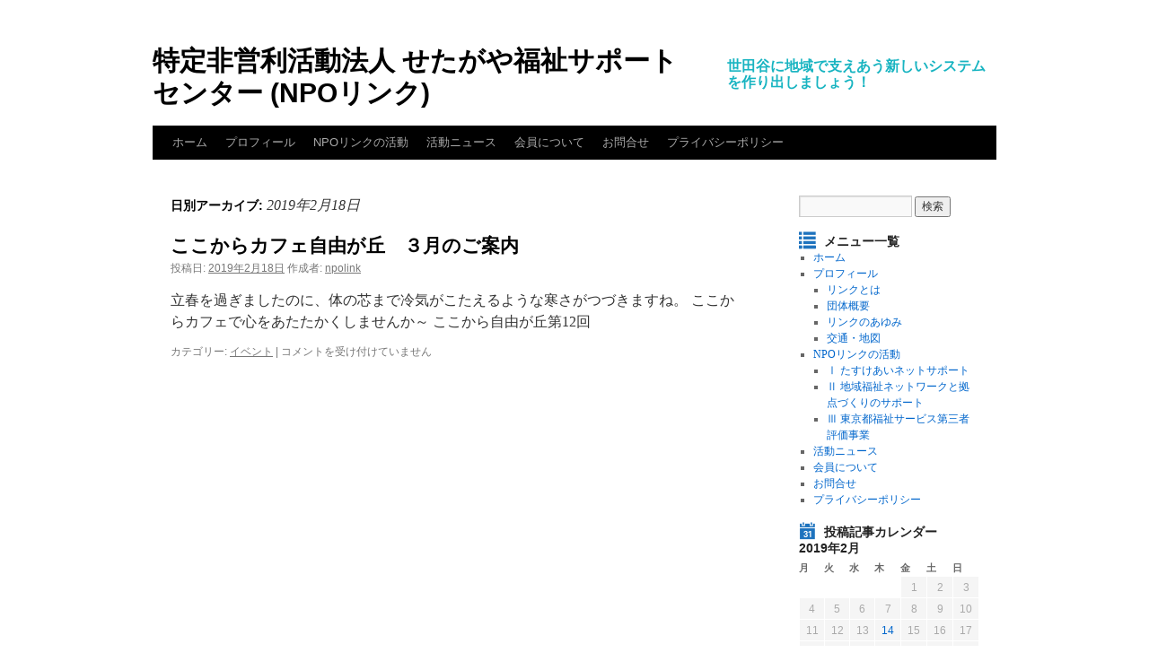

--- FILE ---
content_type: text/html; charset=UTF-8
request_url: https://setagaya-npolink.jp/2019/02/18/
body_size: 11390
content:
<!DOCTYPE html>
<html dir="ltr" lang="ja" prefix="og: https://ogp.me/ns#">
<head>
<meta charset="UTF-8" />

<link rel="profile" href="http://gmpg.org/xfn/11" />
<link rel="stylesheet" type="text/css" media="all" href="https://setagaya-npolink.jp/wp-content/themes/Twentyten_child/style.css" />
<link rel="pingback" href="https://setagaya-npolink.jp/xmlrpc.php" />
	<style>img:is([sizes="auto" i], [sizes^="auto," i]) { contain-intrinsic-size: 3000px 1500px }</style>
	
		<!-- All in One SEO 4.8.2 - aioseo.com -->
		<title>2019年2月18日 | 特定非営利活動法人 せたがや福祉サポートセンター (NPOリンク)</title>
	<meta name="robots" content="noindex, max-snippet:-1, max-image-preview:large, max-video-preview:-1" />
	<link rel="canonical" href="https://setagaya-npolink.jp/2019/02/18/" />
	<meta name="generator" content="All in One SEO (AIOSEO) 4.8.2" />
		<script type="application/ld+json" class="aioseo-schema">
			{"@context":"https:\/\/schema.org","@graph":[{"@type":"BreadcrumbList","@id":"https:\/\/setagaya-npolink.jp\/2019\/02\/18\/#breadcrumblist","itemListElement":[{"@type":"ListItem","@id":"https:\/\/setagaya-npolink.jp\/#listItem","position":1,"name":"\u5bb6","item":"https:\/\/setagaya-npolink.jp\/","nextItem":{"@type":"ListItem","@id":"https:\/\/setagaya-npolink.jp\/2019\/#listItem","name":"2019"}},{"@type":"ListItem","@id":"https:\/\/setagaya-npolink.jp\/2019\/#listItem","position":2,"name":"2019","item":"https:\/\/setagaya-npolink.jp\/2019\/","nextItem":{"@type":"ListItem","@id":"https:\/\/setagaya-npolink.jp\/2019\/02\/#listItem","name":"2\u6708, 2019"},"previousItem":{"@type":"ListItem","@id":"https:\/\/setagaya-npolink.jp\/#listItem","name":"\u5bb6"}},{"@type":"ListItem","@id":"https:\/\/setagaya-npolink.jp\/2019\/02\/#listItem","position":3,"name":"2\u6708, 2019","item":"https:\/\/setagaya-npolink.jp\/2019\/02\/","nextItem":{"@type":"ListItem","@id":"https:\/\/setagaya-npolink.jp\/2019\/02\/18\/#listItem","name":"2019\u5e742\u670818\u65e5"},"previousItem":{"@type":"ListItem","@id":"https:\/\/setagaya-npolink.jp\/2019\/#listItem","name":"2019"}},{"@type":"ListItem","@id":"https:\/\/setagaya-npolink.jp\/2019\/02\/18\/#listItem","position":4,"name":"2019\u5e742\u670818\u65e5","previousItem":{"@type":"ListItem","@id":"https:\/\/setagaya-npolink.jp\/2019\/02\/#listItem","name":"2\u6708, 2019"}}]},{"@type":"CollectionPage","@id":"https:\/\/setagaya-npolink.jp\/2019\/02\/18\/#collectionpage","url":"https:\/\/setagaya-npolink.jp\/2019\/02\/18\/","name":"2019\u5e742\u670818\u65e5 | \u7279\u5b9a\u975e\u55b6\u5229\u6d3b\u52d5\u6cd5\u4eba \u305b\u305f\u304c\u3084\u798f\u7949\u30b5\u30dd\u30fc\u30c8\u30bb\u30f3\u30bf\u30fc (NPO\u30ea\u30f3\u30af)","inLanguage":"ja","isPartOf":{"@id":"https:\/\/setagaya-npolink.jp\/#website"},"breadcrumb":{"@id":"https:\/\/setagaya-npolink.jp\/2019\/02\/18\/#breadcrumblist"}},{"@type":"Organization","@id":"https:\/\/setagaya-npolink.jp\/#organization","name":"\u7279\u5b9a\u975e\u55b6\u5229\u6d3b\u52d5\u6cd5\u4eba \u305b\u305f\u304c\u3084\u798f\u7949\u30b5\u30dd\u30fc\u30c8\u30bb\u30f3\u30bf\u30fc (NPO\u30ea\u30f3\u30af)","description":"\u4e16\u7530\u8c37\u306b\u5730\u57df\u3067\u652f\u3048\u3042\u3046\u65b0\u3057\u3044\u30b7\u30b9\u30c6\u30e0\u3092\u4f5c\u308a\u51fa\u3057\u307e\u3057\u3087\u3046\uff01","url":"https:\/\/setagaya-npolink.jp\/"},{"@type":"WebSite","@id":"https:\/\/setagaya-npolink.jp\/#website","url":"https:\/\/setagaya-npolink.jp\/","name":"\u7279\u5b9a\u975e\u55b6\u5229\u6d3b\u52d5\u6cd5\u4eba \u305b\u305f\u304c\u3084\u798f\u7949\u30b5\u30dd\u30fc\u30c8\u30bb\u30f3\u30bf\u30fc (NPO\u30ea\u30f3\u30af)","description":"\u4e16\u7530\u8c37\u306b\u5730\u57df\u3067\u652f\u3048\u3042\u3046\u65b0\u3057\u3044\u30b7\u30b9\u30c6\u30e0\u3092\u4f5c\u308a\u51fa\u3057\u307e\u3057\u3087\u3046\uff01","inLanguage":"ja","publisher":{"@id":"https:\/\/setagaya-npolink.jp\/#organization"}}]}
		</script>
		<!-- All in One SEO -->

<link rel='dns-prefetch' href='//webfonts.xserver.jp' />
<link rel="alternate" type="application/rss+xml" title="特定非営利活動法人 せたがや福祉サポートセンター (NPOリンク) &raquo; フィード" href="https://setagaya-npolink.jp/feed/" />
<link rel="alternate" type="application/rss+xml" title="特定非営利活動法人 せたがや福祉サポートセンター (NPOリンク) &raquo; コメントフィード" href="https://setagaya-npolink.jp/comments/feed/" />
<script type="text/javascript">
/* <![CDATA[ */
window._wpemojiSettings = {"baseUrl":"https:\/\/s.w.org\/images\/core\/emoji\/16.0.1\/72x72\/","ext":".png","svgUrl":"https:\/\/s.w.org\/images\/core\/emoji\/16.0.1\/svg\/","svgExt":".svg","source":{"concatemoji":"https:\/\/setagaya-npolink.jp\/wp-includes\/js\/wp-emoji-release.min.js?ver=6.8.3"}};
/*! This file is auto-generated */
!function(s,n){var o,i,e;function c(e){try{var t={supportTests:e,timestamp:(new Date).valueOf()};sessionStorage.setItem(o,JSON.stringify(t))}catch(e){}}function p(e,t,n){e.clearRect(0,0,e.canvas.width,e.canvas.height),e.fillText(t,0,0);var t=new Uint32Array(e.getImageData(0,0,e.canvas.width,e.canvas.height).data),a=(e.clearRect(0,0,e.canvas.width,e.canvas.height),e.fillText(n,0,0),new Uint32Array(e.getImageData(0,0,e.canvas.width,e.canvas.height).data));return t.every(function(e,t){return e===a[t]})}function u(e,t){e.clearRect(0,0,e.canvas.width,e.canvas.height),e.fillText(t,0,0);for(var n=e.getImageData(16,16,1,1),a=0;a<n.data.length;a++)if(0!==n.data[a])return!1;return!0}function f(e,t,n,a){switch(t){case"flag":return n(e,"\ud83c\udff3\ufe0f\u200d\u26a7\ufe0f","\ud83c\udff3\ufe0f\u200b\u26a7\ufe0f")?!1:!n(e,"\ud83c\udde8\ud83c\uddf6","\ud83c\udde8\u200b\ud83c\uddf6")&&!n(e,"\ud83c\udff4\udb40\udc67\udb40\udc62\udb40\udc65\udb40\udc6e\udb40\udc67\udb40\udc7f","\ud83c\udff4\u200b\udb40\udc67\u200b\udb40\udc62\u200b\udb40\udc65\u200b\udb40\udc6e\u200b\udb40\udc67\u200b\udb40\udc7f");case"emoji":return!a(e,"\ud83e\udedf")}return!1}function g(e,t,n,a){var r="undefined"!=typeof WorkerGlobalScope&&self instanceof WorkerGlobalScope?new OffscreenCanvas(300,150):s.createElement("canvas"),o=r.getContext("2d",{willReadFrequently:!0}),i=(o.textBaseline="top",o.font="600 32px Arial",{});return e.forEach(function(e){i[e]=t(o,e,n,a)}),i}function t(e){var t=s.createElement("script");t.src=e,t.defer=!0,s.head.appendChild(t)}"undefined"!=typeof Promise&&(o="wpEmojiSettingsSupports",i=["flag","emoji"],n.supports={everything:!0,everythingExceptFlag:!0},e=new Promise(function(e){s.addEventListener("DOMContentLoaded",e,{once:!0})}),new Promise(function(t){var n=function(){try{var e=JSON.parse(sessionStorage.getItem(o));if("object"==typeof e&&"number"==typeof e.timestamp&&(new Date).valueOf()<e.timestamp+604800&&"object"==typeof e.supportTests)return e.supportTests}catch(e){}return null}();if(!n){if("undefined"!=typeof Worker&&"undefined"!=typeof OffscreenCanvas&&"undefined"!=typeof URL&&URL.createObjectURL&&"undefined"!=typeof Blob)try{var e="postMessage("+g.toString()+"("+[JSON.stringify(i),f.toString(),p.toString(),u.toString()].join(",")+"));",a=new Blob([e],{type:"text/javascript"}),r=new Worker(URL.createObjectURL(a),{name:"wpTestEmojiSupports"});return void(r.onmessage=function(e){c(n=e.data),r.terminate(),t(n)})}catch(e){}c(n=g(i,f,p,u))}t(n)}).then(function(e){for(var t in e)n.supports[t]=e[t],n.supports.everything=n.supports.everything&&n.supports[t],"flag"!==t&&(n.supports.everythingExceptFlag=n.supports.everythingExceptFlag&&n.supports[t]);n.supports.everythingExceptFlag=n.supports.everythingExceptFlag&&!n.supports.flag,n.DOMReady=!1,n.readyCallback=function(){n.DOMReady=!0}}).then(function(){return e}).then(function(){var e;n.supports.everything||(n.readyCallback(),(e=n.source||{}).concatemoji?t(e.concatemoji):e.wpemoji&&e.twemoji&&(t(e.twemoji),t(e.wpemoji)))}))}((window,document),window._wpemojiSettings);
/* ]]> */
</script>
<style id='wp-emoji-styles-inline-css' type='text/css'>

	img.wp-smiley, img.emoji {
		display: inline !important;
		border: none !important;
		box-shadow: none !important;
		height: 1em !important;
		width: 1em !important;
		margin: 0 0.07em !important;
		vertical-align: -0.1em !important;
		background: none !important;
		padding: 0 !important;
	}
</style>
<link rel='stylesheet' id='wp-block-library-css' href='https://setagaya-npolink.jp/wp-includes/css/dist/block-library/style.min.css?ver=6.8.3' type='text/css' media='all' />
<style id='classic-theme-styles-inline-css' type='text/css'>
/*! This file is auto-generated */
.wp-block-button__link{color:#fff;background-color:#32373c;border-radius:9999px;box-shadow:none;text-decoration:none;padding:calc(.667em + 2px) calc(1.333em + 2px);font-size:1.125em}.wp-block-file__button{background:#32373c;color:#fff;text-decoration:none}
</style>
<style id='global-styles-inline-css' type='text/css'>
:root{--wp--preset--aspect-ratio--square: 1;--wp--preset--aspect-ratio--4-3: 4/3;--wp--preset--aspect-ratio--3-4: 3/4;--wp--preset--aspect-ratio--3-2: 3/2;--wp--preset--aspect-ratio--2-3: 2/3;--wp--preset--aspect-ratio--16-9: 16/9;--wp--preset--aspect-ratio--9-16: 9/16;--wp--preset--color--black: #000000;--wp--preset--color--cyan-bluish-gray: #abb8c3;--wp--preset--color--white: #ffffff;--wp--preset--color--pale-pink: #f78da7;--wp--preset--color--vivid-red: #cf2e2e;--wp--preset--color--luminous-vivid-orange: #ff6900;--wp--preset--color--luminous-vivid-amber: #fcb900;--wp--preset--color--light-green-cyan: #7bdcb5;--wp--preset--color--vivid-green-cyan: #00d084;--wp--preset--color--pale-cyan-blue: #8ed1fc;--wp--preset--color--vivid-cyan-blue: #0693e3;--wp--preset--color--vivid-purple: #9b51e0;--wp--preset--gradient--vivid-cyan-blue-to-vivid-purple: linear-gradient(135deg,rgba(6,147,227,1) 0%,rgb(155,81,224) 100%);--wp--preset--gradient--light-green-cyan-to-vivid-green-cyan: linear-gradient(135deg,rgb(122,220,180) 0%,rgb(0,208,130) 100%);--wp--preset--gradient--luminous-vivid-amber-to-luminous-vivid-orange: linear-gradient(135deg,rgba(252,185,0,1) 0%,rgba(255,105,0,1) 100%);--wp--preset--gradient--luminous-vivid-orange-to-vivid-red: linear-gradient(135deg,rgba(255,105,0,1) 0%,rgb(207,46,46) 100%);--wp--preset--gradient--very-light-gray-to-cyan-bluish-gray: linear-gradient(135deg,rgb(238,238,238) 0%,rgb(169,184,195) 100%);--wp--preset--gradient--cool-to-warm-spectrum: linear-gradient(135deg,rgb(74,234,220) 0%,rgb(151,120,209) 20%,rgb(207,42,186) 40%,rgb(238,44,130) 60%,rgb(251,105,98) 80%,rgb(254,248,76) 100%);--wp--preset--gradient--blush-light-purple: linear-gradient(135deg,rgb(255,206,236) 0%,rgb(152,150,240) 100%);--wp--preset--gradient--blush-bordeaux: linear-gradient(135deg,rgb(254,205,165) 0%,rgb(254,45,45) 50%,rgb(107,0,62) 100%);--wp--preset--gradient--luminous-dusk: linear-gradient(135deg,rgb(255,203,112) 0%,rgb(199,81,192) 50%,rgb(65,88,208) 100%);--wp--preset--gradient--pale-ocean: linear-gradient(135deg,rgb(255,245,203) 0%,rgb(182,227,212) 50%,rgb(51,167,181) 100%);--wp--preset--gradient--electric-grass: linear-gradient(135deg,rgb(202,248,128) 0%,rgb(113,206,126) 100%);--wp--preset--gradient--midnight: linear-gradient(135deg,rgb(2,3,129) 0%,rgb(40,116,252) 100%);--wp--preset--font-size--small: 13px;--wp--preset--font-size--medium: 20px;--wp--preset--font-size--large: 36px;--wp--preset--font-size--x-large: 42px;--wp--preset--spacing--20: 0.44rem;--wp--preset--spacing--30: 0.67rem;--wp--preset--spacing--40: 1rem;--wp--preset--spacing--50: 1.5rem;--wp--preset--spacing--60: 2.25rem;--wp--preset--spacing--70: 3.38rem;--wp--preset--spacing--80: 5.06rem;--wp--preset--shadow--natural: 6px 6px 9px rgba(0, 0, 0, 0.2);--wp--preset--shadow--deep: 12px 12px 50px rgba(0, 0, 0, 0.4);--wp--preset--shadow--sharp: 6px 6px 0px rgba(0, 0, 0, 0.2);--wp--preset--shadow--outlined: 6px 6px 0px -3px rgba(255, 255, 255, 1), 6px 6px rgba(0, 0, 0, 1);--wp--preset--shadow--crisp: 6px 6px 0px rgba(0, 0, 0, 1);}:where(.is-layout-flex){gap: 0.5em;}:where(.is-layout-grid){gap: 0.5em;}body .is-layout-flex{display: flex;}.is-layout-flex{flex-wrap: wrap;align-items: center;}.is-layout-flex > :is(*, div){margin: 0;}body .is-layout-grid{display: grid;}.is-layout-grid > :is(*, div){margin: 0;}:where(.wp-block-columns.is-layout-flex){gap: 2em;}:where(.wp-block-columns.is-layout-grid){gap: 2em;}:where(.wp-block-post-template.is-layout-flex){gap: 1.25em;}:where(.wp-block-post-template.is-layout-grid){gap: 1.25em;}.has-black-color{color: var(--wp--preset--color--black) !important;}.has-cyan-bluish-gray-color{color: var(--wp--preset--color--cyan-bluish-gray) !important;}.has-white-color{color: var(--wp--preset--color--white) !important;}.has-pale-pink-color{color: var(--wp--preset--color--pale-pink) !important;}.has-vivid-red-color{color: var(--wp--preset--color--vivid-red) !important;}.has-luminous-vivid-orange-color{color: var(--wp--preset--color--luminous-vivid-orange) !important;}.has-luminous-vivid-amber-color{color: var(--wp--preset--color--luminous-vivid-amber) !important;}.has-light-green-cyan-color{color: var(--wp--preset--color--light-green-cyan) !important;}.has-vivid-green-cyan-color{color: var(--wp--preset--color--vivid-green-cyan) !important;}.has-pale-cyan-blue-color{color: var(--wp--preset--color--pale-cyan-blue) !important;}.has-vivid-cyan-blue-color{color: var(--wp--preset--color--vivid-cyan-blue) !important;}.has-vivid-purple-color{color: var(--wp--preset--color--vivid-purple) !important;}.has-black-background-color{background-color: var(--wp--preset--color--black) !important;}.has-cyan-bluish-gray-background-color{background-color: var(--wp--preset--color--cyan-bluish-gray) !important;}.has-white-background-color{background-color: var(--wp--preset--color--white) !important;}.has-pale-pink-background-color{background-color: var(--wp--preset--color--pale-pink) !important;}.has-vivid-red-background-color{background-color: var(--wp--preset--color--vivid-red) !important;}.has-luminous-vivid-orange-background-color{background-color: var(--wp--preset--color--luminous-vivid-orange) !important;}.has-luminous-vivid-amber-background-color{background-color: var(--wp--preset--color--luminous-vivid-amber) !important;}.has-light-green-cyan-background-color{background-color: var(--wp--preset--color--light-green-cyan) !important;}.has-vivid-green-cyan-background-color{background-color: var(--wp--preset--color--vivid-green-cyan) !important;}.has-pale-cyan-blue-background-color{background-color: var(--wp--preset--color--pale-cyan-blue) !important;}.has-vivid-cyan-blue-background-color{background-color: var(--wp--preset--color--vivid-cyan-blue) !important;}.has-vivid-purple-background-color{background-color: var(--wp--preset--color--vivid-purple) !important;}.has-black-border-color{border-color: var(--wp--preset--color--black) !important;}.has-cyan-bluish-gray-border-color{border-color: var(--wp--preset--color--cyan-bluish-gray) !important;}.has-white-border-color{border-color: var(--wp--preset--color--white) !important;}.has-pale-pink-border-color{border-color: var(--wp--preset--color--pale-pink) !important;}.has-vivid-red-border-color{border-color: var(--wp--preset--color--vivid-red) !important;}.has-luminous-vivid-orange-border-color{border-color: var(--wp--preset--color--luminous-vivid-orange) !important;}.has-luminous-vivid-amber-border-color{border-color: var(--wp--preset--color--luminous-vivid-amber) !important;}.has-light-green-cyan-border-color{border-color: var(--wp--preset--color--light-green-cyan) !important;}.has-vivid-green-cyan-border-color{border-color: var(--wp--preset--color--vivid-green-cyan) !important;}.has-pale-cyan-blue-border-color{border-color: var(--wp--preset--color--pale-cyan-blue) !important;}.has-vivid-cyan-blue-border-color{border-color: var(--wp--preset--color--vivid-cyan-blue) !important;}.has-vivid-purple-border-color{border-color: var(--wp--preset--color--vivid-purple) !important;}.has-vivid-cyan-blue-to-vivid-purple-gradient-background{background: var(--wp--preset--gradient--vivid-cyan-blue-to-vivid-purple) !important;}.has-light-green-cyan-to-vivid-green-cyan-gradient-background{background: var(--wp--preset--gradient--light-green-cyan-to-vivid-green-cyan) !important;}.has-luminous-vivid-amber-to-luminous-vivid-orange-gradient-background{background: var(--wp--preset--gradient--luminous-vivid-amber-to-luminous-vivid-orange) !important;}.has-luminous-vivid-orange-to-vivid-red-gradient-background{background: var(--wp--preset--gradient--luminous-vivid-orange-to-vivid-red) !important;}.has-very-light-gray-to-cyan-bluish-gray-gradient-background{background: var(--wp--preset--gradient--very-light-gray-to-cyan-bluish-gray) !important;}.has-cool-to-warm-spectrum-gradient-background{background: var(--wp--preset--gradient--cool-to-warm-spectrum) !important;}.has-blush-light-purple-gradient-background{background: var(--wp--preset--gradient--blush-light-purple) !important;}.has-blush-bordeaux-gradient-background{background: var(--wp--preset--gradient--blush-bordeaux) !important;}.has-luminous-dusk-gradient-background{background: var(--wp--preset--gradient--luminous-dusk) !important;}.has-pale-ocean-gradient-background{background: var(--wp--preset--gradient--pale-ocean) !important;}.has-electric-grass-gradient-background{background: var(--wp--preset--gradient--electric-grass) !important;}.has-midnight-gradient-background{background: var(--wp--preset--gradient--midnight) !important;}.has-small-font-size{font-size: var(--wp--preset--font-size--small) !important;}.has-medium-font-size{font-size: var(--wp--preset--font-size--medium) !important;}.has-large-font-size{font-size: var(--wp--preset--font-size--large) !important;}.has-x-large-font-size{font-size: var(--wp--preset--font-size--x-large) !important;}
:where(.wp-block-post-template.is-layout-flex){gap: 1.25em;}:where(.wp-block-post-template.is-layout-grid){gap: 1.25em;}
:where(.wp-block-columns.is-layout-flex){gap: 2em;}:where(.wp-block-columns.is-layout-grid){gap: 2em;}
:root :where(.wp-block-pullquote){font-size: 1.5em;line-height: 1.6;}
</style>
<link rel='stylesheet' id='contact-form-7-css' href='https://setagaya-npolink.jp/wp-content/plugins/contact-form-7/includes/css/styles.css?ver=6.0.6' type='text/css' media='all' />
<link rel='stylesheet' id='whats-new-style-css' href='https://setagaya-npolink.jp/wp-content/plugins/whats-new-genarator/whats-new.css?ver=2.0.2' type='text/css' media='all' />
<link rel='stylesheet' id='elusive-style-css' href='https://setagaya-npolink.jp/wp-content/plugins/widget-icon/assets/elusive/css/elusive-webfont.css?ver=6.8.3' type='text/css' media='all' />
<link rel='stylesheet' id='font-awesome-style-css' href='https://setagaya-npolink.jp/wp-content/plugins/widget-icon/assets/font-awesome/css/font-awesome.min.css?ver=6.8.3' type='text/css' media='all' />
<link rel='stylesheet' id='widget-icon-front-style-css' href='https://setagaya-npolink.jp/wp-content/plugins/widget-icon/css/widget-icon-front.css?ver=6.8.3' type='text/css' media='all' />
<style id='akismet-widget-style-inline-css' type='text/css'>

			.a-stats {
				--akismet-color-mid-green: #357b49;
				--akismet-color-white: #fff;
				--akismet-color-light-grey: #f6f7f7;

				max-width: 350px;
				width: auto;
			}

			.a-stats * {
				all: unset;
				box-sizing: border-box;
			}

			.a-stats strong {
				font-weight: 600;
			}

			.a-stats a.a-stats__link,
			.a-stats a.a-stats__link:visited,
			.a-stats a.a-stats__link:active {
				background: var(--akismet-color-mid-green);
				border: none;
				box-shadow: none;
				border-radius: 8px;
				color: var(--akismet-color-white);
				cursor: pointer;
				display: block;
				font-family: -apple-system, BlinkMacSystemFont, 'Segoe UI', 'Roboto', 'Oxygen-Sans', 'Ubuntu', 'Cantarell', 'Helvetica Neue', sans-serif;
				font-weight: 500;
				padding: 12px;
				text-align: center;
				text-decoration: none;
				transition: all 0.2s ease;
			}

			/* Extra specificity to deal with TwentyTwentyOne focus style */
			.widget .a-stats a.a-stats__link:focus {
				background: var(--akismet-color-mid-green);
				color: var(--akismet-color-white);
				text-decoration: none;
			}

			.a-stats a.a-stats__link:hover {
				filter: brightness(110%);
				box-shadow: 0 4px 12px rgba(0, 0, 0, 0.06), 0 0 2px rgba(0, 0, 0, 0.16);
			}

			.a-stats .count {
				color: var(--akismet-color-white);
				display: block;
				font-size: 1.5em;
				line-height: 1.4;
				padding: 0 13px;
				white-space: nowrap;
			}
		
</style>
<script type="text/javascript" src="https://setagaya-npolink.jp/wp-includes/js/jquery/jquery.min.js?ver=3.7.1" id="jquery-core-js"></script>
<script type="text/javascript" src="https://setagaya-npolink.jp/wp-includes/js/jquery/jquery-migrate.min.js?ver=3.4.1" id="jquery-migrate-js"></script>
<script type="text/javascript" src="//webfonts.xserver.jp/js/xserverv3.js?fadein=0&amp;ver=2.0.8" id="typesquare_std-js"></script>
<link rel="https://api.w.org/" href="https://setagaya-npolink.jp/wp-json/" /><link rel="EditURI" type="application/rsd+xml" title="RSD" href="https://setagaya-npolink.jp/xmlrpc.php?rsd" />
<meta name="generator" content="WordPress 6.8.3" />

<!-- BEGIN: WP Social Bookmarking Light HEAD --><script>
    (function (d, s, id) {
        var js, fjs = d.getElementsByTagName(s)[0];
        if (d.getElementById(id)) return;
        js = d.createElement(s);
        js.id = id;
        js.src = "//connect.facebook.net/ja_JP/sdk.js#xfbml=1&version=v2.7";
        fjs.parentNode.insertBefore(js, fjs);
    }(document, 'script', 'facebook-jssdk'));
</script>
<style type="text/css">.wp_social_bookmarking_light{
    border: 0 !important;
    padding: 10px 0 20px 0 !important;
    margin: 0 !important;
}
.wp_social_bookmarking_light div{
    float: left !important;
    border: 0 !important;
    padding: 0 !important;
    margin: 0 5px 0px 0 !important;
    min-height: 30px !important;
    line-height: 18px !important;
    text-indent: 0 !important;
}
.wp_social_bookmarking_light img{
    border: 0 !important;
    padding: 0;
    margin: 0;
    vertical-align: top !important;
}
.wp_social_bookmarking_light_clear{
    clear: both !important;
}
#fb-root{
    display: none;
}
.wsbl_twitter{
    width: 100px;
}
.wsbl_facebook_like iframe{
    max-width: none !important;
}
.wsbl_pinterest a{
    border: 0px !important;
}
</style>
<!-- END: WP Social Bookmarking Light HEAD -->
<style type="text/css" id="custom-background-css">
body.custom-background { background-color: #ffffff; }
</style>
	</head>

<body class="archive date custom-background wp-theme-twentyten wp-child-theme-Twentyten_child">
<div id="wrapper" class="hfeed">
	<div id="header">
		<div id="masthead">
			<div id="branding" role="banner">
								<div id="site-title">
					<span>
						<a href="https://setagaya-npolink.jp/" title="特定非営利活動法人 せたがや福祉サポートセンター (NPOリンク)" rel="home">特定非営利活動法人 せたがや福祉サポートセンター (NPOリンク)</a>
					</span>
				</div>
				<div id="site-description">世田谷に地域で支えあう新しいシステムを作り出しましょう！</div>

        
			</div><!-- #branding -->

			<div id="access" role="navigation">
			  				<div class="skip-link screen-reader-text"><a href="#content" title="コンテンツへスキップ">コンテンツへスキップ</a></div>
								<div class="menu-header"><ul id="menu-mainnav" class="menu"><li id="menu-item-6" class="menu-item menu-item-type-custom menu-item-object-custom menu-item-home menu-item-6"><a href="https://setagaya-npolink.jp">ホーム</a></li>
<li id="menu-item-596" class="menu-item menu-item-type-post_type menu-item-object-page menu-item-has-children menu-item-596"><a href="https://setagaya-npolink.jp/%e3%83%97%e3%83%ad%e3%83%95%e3%82%a3%e3%83%bc%e3%83%ab/">プロフィール</a>
<ul class="sub-menu">
	<li id="menu-item-604" class="menu-item menu-item-type-post_type menu-item-object-page menu-item-604"><a href="https://setagaya-npolink.jp/%e3%83%97%e3%83%ad%e3%83%95%e3%82%a3%e3%83%bc%e3%83%ab/%e3%83%aa%e3%83%b3%e3%82%af%e3%81%a8%e3%81%af/">リンクとは</a></li>
	<li id="menu-item-603" class="menu-item menu-item-type-post_type menu-item-object-page menu-item-603"><a href="https://setagaya-npolink.jp/%e3%83%97%e3%83%ad%e3%83%95%e3%82%a3%e3%83%bc%e3%83%ab/%e5%9b%a3%e4%bd%93%e6%a6%82%e8%a6%81/">団体概要</a></li>
	<li id="menu-item-774" class="menu-item menu-item-type-post_type menu-item-object-page menu-item-774"><a href="https://setagaya-npolink.jp/%e3%83%97%e3%83%ad%e3%83%95%e3%82%a3%e3%83%bc%e3%83%ab/%e3%83%aa%e3%83%b3%e3%82%af%e3%81%ae%e3%81%82%e3%82%86%e3%81%bf/">リンクのあゆみ</a></li>
	<li id="menu-item-602" class="menu-item menu-item-type-post_type menu-item-object-page menu-item-602"><a href="https://setagaya-npolink.jp/%e3%83%97%e3%83%ad%e3%83%95%e3%82%a3%e3%83%bc%e3%83%ab/%e5%9c%b0%e5%9b%b3%e3%83%bb%e4%ba%a4%e9%80%9a/">交通・地図</a></li>
</ul>
</li>
<li id="menu-item-601" class="menu-item menu-item-type-post_type menu-item-object-page menu-item-has-children menu-item-601"><a href="https://setagaya-npolink.jp/%e4%ba%8b%e6%a5%ad%e5%86%85%e5%ae%b9/">NPOリンクの活動</a>
<ul class="sub-menu">
	<li id="menu-item-600" class="menu-item menu-item-type-post_type menu-item-object-page menu-item-600"><a href="https://setagaya-npolink.jp/%e4%ba%8b%e6%a5%ad%e5%86%85%e5%ae%b9/%e3%81%9f%e3%81%99%e3%81%91%e3%81%82%e3%81%84%e3%83%8d%e3%83%83%e3%83%88%e4%ba%8b%e6%a5%ad/">Ⅰ たすけあいネットサポート</a></li>
	<li id="menu-item-599" class="menu-item menu-item-type-post_type menu-item-object-page menu-item-599"><a href="https://setagaya-npolink.jp/%e4%ba%8b%e6%a5%ad%e5%86%85%e5%ae%b9/%e5%9c%b0%e5%9f%9f%e3%83%9e%e3%83%83%e3%83%97%e3%81%a5%e3%81%8f%e3%82%8a%e4%ba%8b%e6%a5%ad/">Ⅱ 地域福祉ネットワークと拠点づくりのサポート</a></li>
	<li id="menu-item-758" class="menu-item menu-item-type-post_type menu-item-object-page menu-item-758"><a href="https://setagaya-npolink.jp/%e4%ba%8b%e6%a5%ad%e5%86%85%e5%ae%b9/%e2%85%b2-%e6%9d%b1%e4%ba%ac%e9%83%bd%e7%a6%8f%e7%a5%89%e3%82%b5%e3%83%bc%e3%83%93%e3%82%b9%e7%ac%ac%e4%b8%89%e8%80%85%e8%a9%95%e4%be%a1%e4%ba%8b%e6%a5%ad/">Ⅲ 東京都福祉サービス第三者評価事業</a></li>
</ul>
</li>
<li id="menu-item-536" class="menu-item menu-item-type-post_type menu-item-object-page menu-item-536"><a href="https://setagaya-npolink.jp/%e6%b4%bb%e5%8b%95%e3%83%8b%e3%83%a5%e3%83%bc%e3%82%b9/">活動ニュース</a></li>
<li id="menu-item-597" class="menu-item menu-item-type-post_type menu-item-object-page menu-item-597"><a href="https://setagaya-npolink.jp/%e4%bc%9a%e5%93%a1%e3%81%ab%e3%81%a4%e3%81%84%e3%81%a6/">会員について</a></li>
<li id="menu-item-513" class="menu-item menu-item-type-post_type menu-item-object-page menu-item-513"><a href="https://setagaya-npolink.jp/%e3%81%8a%e5%95%8f%e5%90%88%e3%81%9b-2/">お問合せ</a></li>
<li id="menu-item-634" class="menu-item menu-item-type-post_type menu-item-object-page menu-item-634"><a href="https://setagaya-npolink.jp/%e3%83%97%e3%83%a9%e3%82%a4%e3%83%90%e3%82%b7%e3%83%bc%e3%83%9d%e3%83%aa%e3%82%b7%e3%83%bc/">プライバシーポリシー</a></li>
</ul></div>			</div><!-- #access -->
		</div><!-- #masthead -->
	</div><!-- #header -->

	<div id="main">

		<div id="container">
			<div id="content" role="main">


			<h1 class="page-title">
				日別アーカイブ: <span>2019年2月18日</span>			</h1>






			<div id="post-1338" class="post-1338 post type-post status-publish format-standard hentry category-2">
			<h2 class="entry-title"><a href="https://setagaya-npolink.jp/2019/02/18/%e3%81%93%e3%81%93%e3%81%8b%e3%82%89%e3%82%ab%e3%83%95%e3%82%a7%e8%87%aa%e7%94%b1%e3%81%8c%e4%b8%98%e3%80%80%ef%bc%93%e6%9c%88%e3%81%ae%e3%81%94%e6%a1%88%e5%86%85/" rel="bookmark">ここからカフェ自由が丘　３月のご案内</a></h2>

			<div class="entry-meta">
				<span class="meta-prep meta-prep-author">投稿日:</span> <a href="https://setagaya-npolink.jp/2019/02/18/%e3%81%93%e3%81%93%e3%81%8b%e3%82%89%e3%82%ab%e3%83%95%e3%82%a7%e8%87%aa%e7%94%b1%e3%81%8c%e4%b8%98%e3%80%80%ef%bc%93%e6%9c%88%e3%81%ae%e3%81%94%e6%a1%88%e5%86%85/" title="12:53" rel="bookmark"><span class="entry-date">2019年2月18日</span></a> <span class="meta-sep">作成者:</span> <span class="author vcard"><a class="url fn n" href="https://setagaya-npolink.jp/author/npolink/" title="npolink の投稿をすべて表示">npolink</a></span>			</div><!-- .entry-meta -->

				<div class="entry-summary">
				<p>立春を過ぎましたのに、体の芯まで冷気がこたえるような寒さがつづきますね。 ここからカフェで心をあたたかくしませんか～ ここから自由が丘第12回</p>
			</div><!-- .entry-summary -->
	
			<div class="entry-utility">
									<span class="cat-links">
						<span class="entry-utility-prep entry-utility-prep-cat-links">カテゴリー:</span> <a href="https://setagaya-npolink.jp/category/%e3%82%a4%e3%83%99%e3%83%b3%e3%83%88/" rel="category tag">イベント</a>					</span>
					<span class="meta-sep">|</span>
												<span class="comments-link"><span><span class="screen-reader-text">ここからカフェ自由が丘　３月のご案内 は</span>コメントを受け付けていません</span></span>
							</div><!-- .entry-utility -->
		</div><!-- #post-## -->

		
	


			</div><!-- #content -->
		</div><!-- #container -->


		<div id="primary" class="widget-area" role="complementary">
			<ul class="xoxo">

<li id="search-2" class="widget-container widget_search"><form role="search" method="get" id="searchform" class="searchform" action="https://setagaya-npolink.jp/">
				<div>
					<label class="screen-reader-text" for="s">検索:</label>
					<input type="text" value="" name="s" id="s" />
					<input type="submit" id="searchsubmit" value="検索" />
				</div>
			</form></li><li id="nav_menu-2" class="widget-container widget_nav_menu"><h3 class="widget-title"><i style="color: #1e73be;padding-right: 10px; vertical-align: inherit;" class="elusive icon-list icon-large"></i>メニュー一覧</h3><div class="menu-mainnav-container"><ul id="menu-mainnav-1" class="menu"><li class="menu-item menu-item-type-custom menu-item-object-custom menu-item-home menu-item-6"><a href="https://setagaya-npolink.jp">ホーム</a></li>
<li class="menu-item menu-item-type-post_type menu-item-object-page menu-item-has-children menu-item-596"><a href="https://setagaya-npolink.jp/%e3%83%97%e3%83%ad%e3%83%95%e3%82%a3%e3%83%bc%e3%83%ab/">プロフィール</a>
<ul class="sub-menu">
	<li class="menu-item menu-item-type-post_type menu-item-object-page menu-item-604"><a href="https://setagaya-npolink.jp/%e3%83%97%e3%83%ad%e3%83%95%e3%82%a3%e3%83%bc%e3%83%ab/%e3%83%aa%e3%83%b3%e3%82%af%e3%81%a8%e3%81%af/">リンクとは</a></li>
	<li class="menu-item menu-item-type-post_type menu-item-object-page menu-item-603"><a href="https://setagaya-npolink.jp/%e3%83%97%e3%83%ad%e3%83%95%e3%82%a3%e3%83%bc%e3%83%ab/%e5%9b%a3%e4%bd%93%e6%a6%82%e8%a6%81/">団体概要</a></li>
	<li class="menu-item menu-item-type-post_type menu-item-object-page menu-item-774"><a href="https://setagaya-npolink.jp/%e3%83%97%e3%83%ad%e3%83%95%e3%82%a3%e3%83%bc%e3%83%ab/%e3%83%aa%e3%83%b3%e3%82%af%e3%81%ae%e3%81%82%e3%82%86%e3%81%bf/">リンクのあゆみ</a></li>
	<li class="menu-item menu-item-type-post_type menu-item-object-page menu-item-602"><a href="https://setagaya-npolink.jp/%e3%83%97%e3%83%ad%e3%83%95%e3%82%a3%e3%83%bc%e3%83%ab/%e5%9c%b0%e5%9b%b3%e3%83%bb%e4%ba%a4%e9%80%9a/">交通・地図</a></li>
</ul>
</li>
<li class="menu-item menu-item-type-post_type menu-item-object-page menu-item-has-children menu-item-601"><a href="https://setagaya-npolink.jp/%e4%ba%8b%e6%a5%ad%e5%86%85%e5%ae%b9/">NPOリンクの活動</a>
<ul class="sub-menu">
	<li class="menu-item menu-item-type-post_type menu-item-object-page menu-item-600"><a href="https://setagaya-npolink.jp/%e4%ba%8b%e6%a5%ad%e5%86%85%e5%ae%b9/%e3%81%9f%e3%81%99%e3%81%91%e3%81%82%e3%81%84%e3%83%8d%e3%83%83%e3%83%88%e4%ba%8b%e6%a5%ad/">Ⅰ たすけあいネットサポート</a></li>
	<li class="menu-item menu-item-type-post_type menu-item-object-page menu-item-599"><a href="https://setagaya-npolink.jp/%e4%ba%8b%e6%a5%ad%e5%86%85%e5%ae%b9/%e5%9c%b0%e5%9f%9f%e3%83%9e%e3%83%83%e3%83%97%e3%81%a5%e3%81%8f%e3%82%8a%e4%ba%8b%e6%a5%ad/">Ⅱ 地域福祉ネットワークと拠点づくりのサポート</a></li>
	<li class="menu-item menu-item-type-post_type menu-item-object-page menu-item-758"><a href="https://setagaya-npolink.jp/%e4%ba%8b%e6%a5%ad%e5%86%85%e5%ae%b9/%e2%85%b2-%e6%9d%b1%e4%ba%ac%e9%83%bd%e7%a6%8f%e7%a5%89%e3%82%b5%e3%83%bc%e3%83%93%e3%82%b9%e7%ac%ac%e4%b8%89%e8%80%85%e8%a9%95%e4%be%a1%e4%ba%8b%e6%a5%ad/">Ⅲ 東京都福祉サービス第三者評価事業</a></li>
</ul>
</li>
<li class="menu-item menu-item-type-post_type menu-item-object-page menu-item-536"><a href="https://setagaya-npolink.jp/%e6%b4%bb%e5%8b%95%e3%83%8b%e3%83%a5%e3%83%bc%e3%82%b9/">活動ニュース</a></li>
<li class="menu-item menu-item-type-post_type menu-item-object-page menu-item-597"><a href="https://setagaya-npolink.jp/%e4%bc%9a%e5%93%a1%e3%81%ab%e3%81%a4%e3%81%84%e3%81%a6/">会員について</a></li>
<li class="menu-item menu-item-type-post_type menu-item-object-page menu-item-513"><a href="https://setagaya-npolink.jp/%e3%81%8a%e5%95%8f%e5%90%88%e3%81%9b-2/">お問合せ</a></li>
<li class="menu-item menu-item-type-post_type menu-item-object-page menu-item-634"><a href="https://setagaya-npolink.jp/%e3%83%97%e3%83%a9%e3%82%a4%e3%83%90%e3%82%b7%e3%83%bc%e3%83%9d%e3%83%aa%e3%82%b7%e3%83%bc/">プライバシーポリシー</a></li>
</ul></div></li><li id="calendar-2" class="widget-container widget_calendar"><h3 class="widget-title"><i style="color: #1e73be;padding-right: 10px; vertical-align: inherit;" class="elusive icon-calendar icon-large"></i>投稿記事カレンダー</h3><div id="calendar_wrap" class="calendar_wrap"><table id="wp-calendar" class="wp-calendar-table">
	<caption>2019年2月</caption>
	<thead>
	<tr>
		<th scope="col" aria-label="月曜日">月</th>
		<th scope="col" aria-label="火曜日">火</th>
		<th scope="col" aria-label="水曜日">水</th>
		<th scope="col" aria-label="木曜日">木</th>
		<th scope="col" aria-label="金曜日">金</th>
		<th scope="col" aria-label="土曜日">土</th>
		<th scope="col" aria-label="日曜日">日</th>
	</tr>
	</thead>
	<tbody>
	<tr>
		<td colspan="4" class="pad">&nbsp;</td><td>1</td><td>2</td><td>3</td>
	</tr>
	<tr>
		<td>4</td><td>5</td><td>6</td><td>7</td><td>8</td><td>9</td><td>10</td>
	</tr>
	<tr>
		<td>11</td><td>12</td><td>13</td><td><a href="https://setagaya-npolink.jp/2019/02/14/" aria-label="2019年2月14日 に投稿を公開">14</a></td><td>15</td><td>16</td><td>17</td>
	</tr>
	<tr>
		<td><a href="https://setagaya-npolink.jp/2019/02/18/" aria-label="2019年2月18日 に投稿を公開">18</a></td><td>19</td><td>20</td><td><a href="https://setagaya-npolink.jp/2019/02/21/" aria-label="2019年2月21日 に投稿を公開">21</a></td><td>22</td><td>23</td><td>24</td>
	</tr>
	<tr>
		<td>25</td><td>26</td><td>27</td><td>28</td>
		<td class="pad" colspan="3">&nbsp;</td>
	</tr>
	</tbody>
	</table><nav aria-label="前と次の月" class="wp-calendar-nav">
		<span class="wp-calendar-nav-prev"><a href="https://setagaya-npolink.jp/2019/01/">&laquo; 1月</a></span>
		<span class="pad">&nbsp;</span>
		<span class="wp-calendar-nav-next"><a href="https://setagaya-npolink.jp/2019/03/">3月 &raquo;</a></span>
	</nav></div></li><li id="categories-2" class="widget-container widget_categories"><h3 class="widget-title"><i style="color: #1e73be;padding-right: 10px; vertical-align: inherit;" class="elusive icon-tag icon-large"></i>カテゴリー</h3>
			<ul>
					<li class="cat-item cat-item-2"><a href="https://setagaya-npolink.jp/category/%e3%82%a4%e3%83%99%e3%83%b3%e3%83%88/">イベント</a> (160)
</li>
	<li class="cat-item cat-item-3"><a href="https://setagaya-npolink.jp/category/%e3%83%8b%e3%83%a5%e3%83%bc%e3%82%b9/">ニュース</a> (27)
</li>
	<li class="cat-item cat-item-5"><a href="https://setagaya-npolink.jp/category/%e5%ba%83%e5%a0%b1/">広報</a> (10)
</li>
	<li class="cat-item cat-item-1"><a href="https://setagaya-npolink.jp/category/%e6%9c%aa%e5%88%86%e9%a1%9e/">未分類</a> (4)
</li>
			</ul>

			</li><li id="archives-2" class="widget-container widget_archive"><h3 class="widget-title"><i style="color: #1e73be;padding-right: 10px; vertical-align: inherit;" class="elusive icon-list-alt icon-large"></i>アーカイブ</h3>
			<ul>
					<li><a href='https://setagaya-npolink.jp/2025/12/'>2025年12月</a>&nbsp;(3)</li>
	<li><a href='https://setagaya-npolink.jp/2025/10/'>2025年10月</a>&nbsp;(2)</li>
	<li><a href='https://setagaya-npolink.jp/2025/09/'>2025年9月</a>&nbsp;(2)</li>
	<li><a href='https://setagaya-npolink.jp/2025/08/'>2025年8月</a>&nbsp;(2)</li>
	<li><a href='https://setagaya-npolink.jp/2025/07/'>2025年7月</a>&nbsp;(2)</li>
	<li><a href='https://setagaya-npolink.jp/2025/05/'>2025年5月</a>&nbsp;(2)</li>
	<li><a href='https://setagaya-npolink.jp/2025/04/'>2025年4月</a>&nbsp;(1)</li>
	<li><a href='https://setagaya-npolink.jp/2025/02/'>2025年2月</a>&nbsp;(2)</li>
	<li><a href='https://setagaya-npolink.jp/2025/01/'>2025年1月</a>&nbsp;(2)</li>
	<li><a href='https://setagaya-npolink.jp/2024/12/'>2024年12月</a>&nbsp;(1)</li>
	<li><a href='https://setagaya-npolink.jp/2024/11/'>2024年11月</a>&nbsp;(3)</li>
	<li><a href='https://setagaya-npolink.jp/2024/10/'>2024年10月</a>&nbsp;(2)</li>
	<li><a href='https://setagaya-npolink.jp/2024/09/'>2024年9月</a>&nbsp;(2)</li>
	<li><a href='https://setagaya-npolink.jp/2024/08/'>2024年8月</a>&nbsp;(1)</li>
	<li><a href='https://setagaya-npolink.jp/2024/06/'>2024年6月</a>&nbsp;(2)</li>
	<li><a href='https://setagaya-npolink.jp/2024/05/'>2024年5月</a>&nbsp;(1)</li>
	<li><a href='https://setagaya-npolink.jp/2024/04/'>2024年4月</a>&nbsp;(2)</li>
	<li><a href='https://setagaya-npolink.jp/2024/03/'>2024年3月</a>&nbsp;(3)</li>
	<li><a href='https://setagaya-npolink.jp/2024/01/'>2024年1月</a>&nbsp;(2)</li>
	<li><a href='https://setagaya-npolink.jp/2023/11/'>2023年11月</a>&nbsp;(2)</li>
	<li><a href='https://setagaya-npolink.jp/2023/10/'>2023年10月</a>&nbsp;(2)</li>
	<li><a href='https://setagaya-npolink.jp/2023/09/'>2023年9月</a>&nbsp;(1)</li>
	<li><a href='https://setagaya-npolink.jp/2023/07/'>2023年7月</a>&nbsp;(2)</li>
	<li><a href='https://setagaya-npolink.jp/2023/06/'>2023年6月</a>&nbsp;(2)</li>
	<li><a href='https://setagaya-npolink.jp/2023/05/'>2023年5月</a>&nbsp;(1)</li>
	<li><a href='https://setagaya-npolink.jp/2023/04/'>2023年4月</a>&nbsp;(3)</li>
	<li><a href='https://setagaya-npolink.jp/2023/01/'>2023年1月</a>&nbsp;(3)</li>
	<li><a href='https://setagaya-npolink.jp/2022/10/'>2022年10月</a>&nbsp;(3)</li>
	<li><a href='https://setagaya-npolink.jp/2022/08/'>2022年8月</a>&nbsp;(2)</li>
	<li><a href='https://setagaya-npolink.jp/2022/07/'>2022年7月</a>&nbsp;(2)</li>
	<li><a href='https://setagaya-npolink.jp/2022/06/'>2022年6月</a>&nbsp;(2)</li>
	<li><a href='https://setagaya-npolink.jp/2022/05/'>2022年5月</a>&nbsp;(2)</li>
	<li><a href='https://setagaya-npolink.jp/2022/04/'>2022年4月</a>&nbsp;(1)</li>
	<li><a href='https://setagaya-npolink.jp/2022/03/'>2022年3月</a>&nbsp;(3)</li>
	<li><a href='https://setagaya-npolink.jp/2022/02/'>2022年2月</a>&nbsp;(1)</li>
	<li><a href='https://setagaya-npolink.jp/2021/12/'>2021年12月</a>&nbsp;(1)</li>
	<li><a href='https://setagaya-npolink.jp/2021/11/'>2021年11月</a>&nbsp;(3)</li>
	<li><a href='https://setagaya-npolink.jp/2021/10/'>2021年10月</a>&nbsp;(2)</li>
	<li><a href='https://setagaya-npolink.jp/2021/08/'>2021年8月</a>&nbsp;(1)</li>
	<li><a href='https://setagaya-npolink.jp/2021/07/'>2021年7月</a>&nbsp;(4)</li>
	<li><a href='https://setagaya-npolink.jp/2021/06/'>2021年6月</a>&nbsp;(1)</li>
	<li><a href='https://setagaya-npolink.jp/2021/05/'>2021年5月</a>&nbsp;(1)</li>
	<li><a href='https://setagaya-npolink.jp/2021/04/'>2021年4月</a>&nbsp;(1)</li>
	<li><a href='https://setagaya-npolink.jp/2021/03/'>2021年3月</a>&nbsp;(2)</li>
	<li><a href='https://setagaya-npolink.jp/2021/02/'>2021年2月</a>&nbsp;(2)</li>
	<li><a href='https://setagaya-npolink.jp/2021/01/'>2021年1月</a>&nbsp;(2)</li>
	<li><a href='https://setagaya-npolink.jp/2020/12/'>2020年12月</a>&nbsp;(2)</li>
	<li><a href='https://setagaya-npolink.jp/2020/11/'>2020年11月</a>&nbsp;(2)</li>
	<li><a href='https://setagaya-npolink.jp/2020/10/'>2020年10月</a>&nbsp;(2)</li>
	<li><a href='https://setagaya-npolink.jp/2020/09/'>2020年9月</a>&nbsp;(1)</li>
	<li><a href='https://setagaya-npolink.jp/2020/08/'>2020年8月</a>&nbsp;(3)</li>
	<li><a href='https://setagaya-npolink.jp/2020/07/'>2020年7月</a>&nbsp;(1)</li>
	<li><a href='https://setagaya-npolink.jp/2020/06/'>2020年6月</a>&nbsp;(3)</li>
	<li><a href='https://setagaya-npolink.jp/2020/04/'>2020年4月</a>&nbsp;(3)</li>
	<li><a href='https://setagaya-npolink.jp/2020/02/'>2020年2月</a>&nbsp;(2)</li>
	<li><a href='https://setagaya-npolink.jp/2020/01/'>2020年1月</a>&nbsp;(2)</li>
	<li><a href='https://setagaya-npolink.jp/2019/12/'>2019年12月</a>&nbsp;(2)</li>
	<li><a href='https://setagaya-npolink.jp/2019/11/'>2019年11月</a>&nbsp;(4)</li>
	<li><a href='https://setagaya-npolink.jp/2019/10/'>2019年10月</a>&nbsp;(1)</li>
	<li><a href='https://setagaya-npolink.jp/2019/09/'>2019年9月</a>&nbsp;(2)</li>
	<li><a href='https://setagaya-npolink.jp/2019/08/'>2019年8月</a>&nbsp;(4)</li>
	<li><a href='https://setagaya-npolink.jp/2019/07/'>2019年7月</a>&nbsp;(1)</li>
	<li><a href='https://setagaya-npolink.jp/2019/06/'>2019年6月</a>&nbsp;(5)</li>
	<li><a href='https://setagaya-npolink.jp/2019/05/'>2019年5月</a>&nbsp;(2)</li>
	<li><a href='https://setagaya-npolink.jp/2019/04/'>2019年4月</a>&nbsp;(4)</li>
	<li><a href='https://setagaya-npolink.jp/2019/03/'>2019年3月</a>&nbsp;(1)</li>
	<li><a href='https://setagaya-npolink.jp/2019/02/' aria-current="page">2019年2月</a>&nbsp;(3)</li>
	<li><a href='https://setagaya-npolink.jp/2019/01/'>2019年1月</a>&nbsp;(4)</li>
	<li><a href='https://setagaya-npolink.jp/2018/12/'>2018年12月</a>&nbsp;(1)</li>
	<li><a href='https://setagaya-npolink.jp/2018/11/'>2018年11月</a>&nbsp;(2)</li>
	<li><a href='https://setagaya-npolink.jp/2018/10/'>2018年10月</a>&nbsp;(3)</li>
	<li><a href='https://setagaya-npolink.jp/2018/09/'>2018年9月</a>&nbsp;(2)</li>
	<li><a href='https://setagaya-npolink.jp/2018/08/'>2018年8月</a>&nbsp;(2)</li>
	<li><a href='https://setagaya-npolink.jp/2018/07/'>2018年7月</a>&nbsp;(4)</li>
	<li><a href='https://setagaya-npolink.jp/2018/06/'>2018年6月</a>&nbsp;(5)</li>
	<li><a href='https://setagaya-npolink.jp/2017/08/'>2017年8月</a>&nbsp;(3)</li>
	<li><a href='https://setagaya-npolink.jp/2016/10/'>2016年10月</a>&nbsp;(2)</li>
	<li><a href='https://setagaya-npolink.jp/2016/07/'>2016年7月</a>&nbsp;(1)</li>
	<li><a href='https://setagaya-npolink.jp/2016/06/'>2016年6月</a>&nbsp;(4)</li>
	<li><a href='https://setagaya-npolink.jp/2016/04/'>2016年4月</a>&nbsp;(4)</li>
	<li><a href='https://setagaya-npolink.jp/2016/03/'>2016年3月</a>&nbsp;(4)</li>
	<li><a href='https://setagaya-npolink.jp/2015/12/'>2015年12月</a>&nbsp;(4)</li>
	<li><a href='https://setagaya-npolink.jp/2015/10/'>2015年10月</a>&nbsp;(4)</li>
	<li><a href='https://setagaya-npolink.jp/2015/09/'>2015年9月</a>&nbsp;(4)</li>
	<li><a href='https://setagaya-npolink.jp/2015/08/'>2015年8月</a>&nbsp;(9)</li>
			</ul>

			</li><li id="custom_post_widget-2" class="widget-container widget_custom_post_widget"><h3 class="widget-title"><i style="color: #1e73be;padding-right: 10px; vertical-align: inherit;" class="elusive icon-user icon-large"></i>外部リンク</h3><p style="text-align: left;"> <a href="https://otokonodk.jimdofree.com/"><strong>おとこの台所</strong></a><br />
<strong><a href="http://cosfa.main.jp/">ＮＰＯ法人ＣＯＳＦＡーＣＯＳ下北沢</a></strong><br />
<strong><a href="http://www.tamamati.com/">NPO法人玉川まちづくりハウス</a></strong><br />
<strong><a href="http://egaosetagaya.ciao.jp/">NPO法人笑顔せたがや</a><br />
<a href="http://concertino123.web.fc2.com/index.html">特定非営利活動法人コンチェルティーノ</a><br />
</strong></p>
</li>			</ul>
		</div><!-- #primary .widget-area -->

	</div><!-- #main .wrapper -->
	<footer id="colophon" role="contentinfo">
		<div class="site-info">
						<a href="http://wordpress.org/" title="Semantic Personal Publishing Platform">Copyright © 2015 せたがや福祉サポートセンター　　　　　　　Proudly powered by WordPress</a>
		</div><!-- .site-info -->
	</footer><!-- #colophon -->
</div><!-- #page -->

<script type="speculationrules">
{"prefetch":[{"source":"document","where":{"and":[{"href_matches":"\/*"},{"not":{"href_matches":["\/wp-*.php","\/wp-admin\/*","\/wp-content\/uploads\/*","\/wp-content\/*","\/wp-content\/plugins\/*","\/wp-content\/themes\/Twentyten_child\/*","\/wp-content\/themes\/twentyten\/*","\/*\\?(.+)"]}},{"not":{"selector_matches":"a[rel~=\"nofollow\"]"}},{"not":{"selector_matches":".no-prefetch, .no-prefetch a"}}]},"eagerness":"conservative"}]}
</script>

<!-- BEGIN: WP Social Bookmarking Light FOOTER -->    <script>!function(d,s,id){var js,fjs=d.getElementsByTagName(s)[0],p=/^http:/.test(d.location)?'http':'https';if(!d.getElementById(id)){js=d.createElement(s);js.id=id;js.src=p+'://platform.twitter.com/widgets.js';fjs.parentNode.insertBefore(js,fjs);}}(document, 'script', 'twitter-wjs');</script>    <script src="https://apis.google.com/js/platform.js" async defer>
        {lang: "ja"}
    </script><!-- END: WP Social Bookmarking Light FOOTER -->
<script type="text/javascript" src="https://setagaya-npolink.jp/wp-includes/js/dist/hooks.min.js?ver=4d63a3d491d11ffd8ac6" id="wp-hooks-js"></script>
<script type="text/javascript" src="https://setagaya-npolink.jp/wp-includes/js/dist/i18n.min.js?ver=5e580eb46a90c2b997e6" id="wp-i18n-js"></script>
<script type="text/javascript" id="wp-i18n-js-after">
/* <![CDATA[ */
wp.i18n.setLocaleData( { 'text direction\u0004ltr': [ 'ltr' ] } );
/* ]]> */
</script>
<script type="text/javascript" src="https://setagaya-npolink.jp/wp-content/plugins/contact-form-7/includes/swv/js/index.js?ver=6.0.6" id="swv-js"></script>
<script type="text/javascript" id="contact-form-7-js-translations">
/* <![CDATA[ */
( function( domain, translations ) {
	var localeData = translations.locale_data[ domain ] || translations.locale_data.messages;
	localeData[""].domain = domain;
	wp.i18n.setLocaleData( localeData, domain );
} )( "contact-form-7", {"translation-revision-date":"2025-04-11 06:42:50+0000","generator":"GlotPress\/4.0.1","domain":"messages","locale_data":{"messages":{"":{"domain":"messages","plural-forms":"nplurals=1; plural=0;","lang":"ja_JP"},"This contact form is placed in the wrong place.":["\u3053\u306e\u30b3\u30f3\u30bf\u30af\u30c8\u30d5\u30a9\u30fc\u30e0\u306f\u9593\u9055\u3063\u305f\u4f4d\u7f6e\u306b\u7f6e\u304b\u308c\u3066\u3044\u307e\u3059\u3002"],"Error:":["\u30a8\u30e9\u30fc:"]}},"comment":{"reference":"includes\/js\/index.js"}} );
/* ]]> */
</script>
<script type="text/javascript" id="contact-form-7-js-before">
/* <![CDATA[ */
var wpcf7 = {
    "api": {
        "root": "https:\/\/setagaya-npolink.jp\/wp-json\/",
        "namespace": "contact-form-7\/v1"
    }
};
/* ]]> */
</script>
<script type="text/javascript" src="https://setagaya-npolink.jp/wp-content/plugins/contact-form-7/includes/js/index.js?ver=6.0.6" id="contact-form-7-js"></script>
</body>
</html>